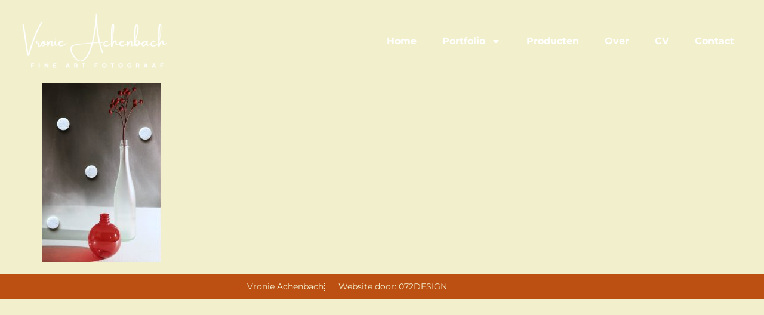

--- FILE ---
content_type: text/css; charset=utf-8
request_url: https://vronie.com/wp-content/uploads/elementor/css/post-17826.css?ver=1768008846
body_size: 221
content:
.elementor-kit-17826{--e-global-color-primary:#BC4F12;--e-global-color-secondary:#54595F;--e-global-color-text:#BC4F12;--e-global-color-accent:#BC4F12;--e-global-color-fff75ec:#F2EFCC;--e-global-typography-primary-font-family:"Montserrat";--e-global-typography-primary-font-weight:700;--e-global-typography-secondary-font-family:"Montserrat";--e-global-typography-secondary-font-weight:400;--e-global-typography-text-font-family:"Montserrat";--e-global-typography-text-font-size:18px;--e-global-typography-text-font-weight:500;--e-global-typography-accent-font-family:"Montserrat";--e-global-typography-accent-font-weight:500;--e-global-typography-8b7dcb4-font-family:"Dancing Script";background-color:var( --e-global-color-fff75ec );}.elementor-kit-17826 e-page-transition{background-color:#FFBC7D;}.elementor-kit-17826 a{color:var( --e-global-color-primary );}.elementor-section.elementor-section-boxed > .elementor-container{max-width:1140px;}.e-con{--container-max-width:1140px;}.elementor-widget:not(:last-child){margin-block-end:0px;}.elementor-element{--widgets-spacing:0px 0px;--widgets-spacing-row:0px;--widgets-spacing-column:0px;}{}h1.entry-title{display:var(--page-title-display);}.site-header .site-branding{flex-direction:column;align-items:stretch;}.site-header{padding-inline-end:0px;padding-inline-start:0px;}.site-footer .site-branding{flex-direction:column;align-items:stretch;}@media(max-width:1024px){.elementor-section.elementor-section-boxed > .elementor-container{max-width:1024px;}.e-con{--container-max-width:1024px;}}@media(max-width:767px){.elementor-kit-17826{--e-global-typography-text-font-size:15px;}.elementor-section.elementor-section-boxed > .elementor-container{max-width:767px;}.e-con{--container-max-width:767px;}}

--- FILE ---
content_type: text/css; charset=utf-8
request_url: https://vronie.com/wp-content/uploads/elementor/css/post-17835.css?ver=1768008846
body_size: 628
content:
.elementor-17835 .elementor-element.elementor-element-3bb40aa > .elementor-container > .elementor-column > .elementor-widget-wrap{align-content:center;align-items:center;}.elementor-17835 .elementor-element.elementor-element-3bb40aa:not(.elementor-motion-effects-element-type-background), .elementor-17835 .elementor-element.elementor-element-3bb40aa > .elementor-motion-effects-container > .elementor-motion-effects-layer{background-color:#FFFFFF00;}.elementor-17835 .elementor-element.elementor-element-3bb40aa{transition:background 0.3s, border 0.3s, border-radius 0.3s, box-shadow 0.3s;padding:10px 20px 10px 20px;z-index:99;}.elementor-17835 .elementor-element.elementor-element-3bb40aa > .elementor-background-overlay{transition:background 0.3s, border-radius 0.3s, opacity 0.3s;}.elementor-widget-theme-site-logo .widget-image-caption{color:var( --e-global-color-text );font-family:var( --e-global-typography-text-font-family ), Sans-serif;font-size:var( --e-global-typography-text-font-size );font-weight:var( --e-global-typography-text-font-weight );}.elementor-17835 .elementor-element.elementor-element-c5f4c41 img{width:100%;}.elementor-widget-nav-menu .elementor-nav-menu .elementor-item{font-family:var( --e-global-typography-primary-font-family ), Sans-serif;font-weight:var( --e-global-typography-primary-font-weight );}.elementor-widget-nav-menu .elementor-nav-menu--main .elementor-item{color:var( --e-global-color-text );fill:var( --e-global-color-text );}.elementor-widget-nav-menu .elementor-nav-menu--main .elementor-item:hover,
					.elementor-widget-nav-menu .elementor-nav-menu--main .elementor-item.elementor-item-active,
					.elementor-widget-nav-menu .elementor-nav-menu--main .elementor-item.highlighted,
					.elementor-widget-nav-menu .elementor-nav-menu--main .elementor-item:focus{color:var( --e-global-color-accent );fill:var( --e-global-color-accent );}.elementor-widget-nav-menu .elementor-nav-menu--main:not(.e--pointer-framed) .elementor-item:before,
					.elementor-widget-nav-menu .elementor-nav-menu--main:not(.e--pointer-framed) .elementor-item:after{background-color:var( --e-global-color-accent );}.elementor-widget-nav-menu .e--pointer-framed .elementor-item:before,
					.elementor-widget-nav-menu .e--pointer-framed .elementor-item:after{border-color:var( --e-global-color-accent );}.elementor-widget-nav-menu{--e-nav-menu-divider-color:var( --e-global-color-text );}.elementor-widget-nav-menu .elementor-nav-menu--dropdown .elementor-item, .elementor-widget-nav-menu .elementor-nav-menu--dropdown  .elementor-sub-item{font-family:var( --e-global-typography-accent-font-family ), Sans-serif;font-weight:var( --e-global-typography-accent-font-weight );}.elementor-17835 .elementor-element.elementor-element-1fcd7f5 .elementor-menu-toggle{margin-left:auto;background-color:var( --e-global-color-primary );}.elementor-17835 .elementor-element.elementor-element-1fcd7f5 .elementor-nav-menu--main .elementor-item{color:#FFFFFF;fill:#FFFFFF;}.elementor-17835 .elementor-element.elementor-element-1fcd7f5 .elementor-nav-menu--main .elementor-item:hover,
					.elementor-17835 .elementor-element.elementor-element-1fcd7f5 .elementor-nav-menu--main .elementor-item.elementor-item-active,
					.elementor-17835 .elementor-element.elementor-element-1fcd7f5 .elementor-nav-menu--main .elementor-item.highlighted,
					.elementor-17835 .elementor-element.elementor-element-1fcd7f5 .elementor-nav-menu--main .elementor-item:focus{color:#FFFFFF;fill:#FFFFFF;}.elementor-17835 .elementor-element.elementor-element-1fcd7f5 .elementor-nav-menu--main .elementor-item.elementor-item-active{color:#FFFFFF;}.elementor-17835 .elementor-element.elementor-element-1fcd7f5{--e-nav-menu-divider-content:"";--e-nav-menu-divider-style:solid;--e-nav-menu-divider-width:3px;--e-nav-menu-divider-color:var( --e-global-color-fff75ec );}.elementor-17835 .elementor-element.elementor-element-1fcd7f5 div.elementor-menu-toggle{color:#000000;}.elementor-17835 .elementor-element.elementor-element-1fcd7f5 div.elementor-menu-toggle svg{fill:#000000;}.elementor-17835 .elementor-element.elementor-element-1fcd7f5 div.elementor-menu-toggle:hover, .elementor-17835 .elementor-element.elementor-element-1fcd7f5 div.elementor-menu-toggle:focus{color:#FFFFFF;}.elementor-17835 .elementor-element.elementor-element-1fcd7f5 div.elementor-menu-toggle:hover svg, .elementor-17835 .elementor-element.elementor-element-1fcd7f5 div.elementor-menu-toggle:focus svg{fill:#FFFFFF;}.elementor-17835 .elementor-element.elementor-element-1fcd7f5 .elementor-menu-toggle:hover, .elementor-17835 .elementor-element.elementor-element-1fcd7f5 .elementor-menu-toggle:focus{background-color:var( --e-global-color-secondary );}.elementor-theme-builder-content-area{height:400px;}.elementor-location-header:before, .elementor-location-footer:before{content:"";display:table;clear:both;}@media(max-width:1024px){.elementor-widget-theme-site-logo .widget-image-caption{font-size:var( --e-global-typography-text-font-size );}.elementor-17835 .elementor-element.elementor-element-1fcd7f5{--nav-menu-icon-size:30px;}}@media(min-width:768px){.elementor-17835 .elementor-element.elementor-element-f434a96{width:22.025%;}.elementor-17835 .elementor-element.elementor-element-757b3a8{width:77.975%;}}@media(max-width:1024px) and (min-width:768px){.elementor-17835 .elementor-element.elementor-element-f434a96{width:25%;}.elementor-17835 .elementor-element.elementor-element-757b3a8{width:75%;}}@media(max-width:767px){.elementor-17835 .elementor-element.elementor-element-3bb40aa{padding:010px 10px 10px 10px;}.elementor-17835 .elementor-element.elementor-element-f434a96{width:80%;}.elementor-widget-theme-site-logo .widget-image-caption{font-size:var( --e-global-typography-text-font-size );}.elementor-17835 .elementor-element.elementor-element-757b3a8{width:20%;}.elementor-17835 .elementor-element.elementor-element-1fcd7f5{--nav-menu-icon-size:25px;}}